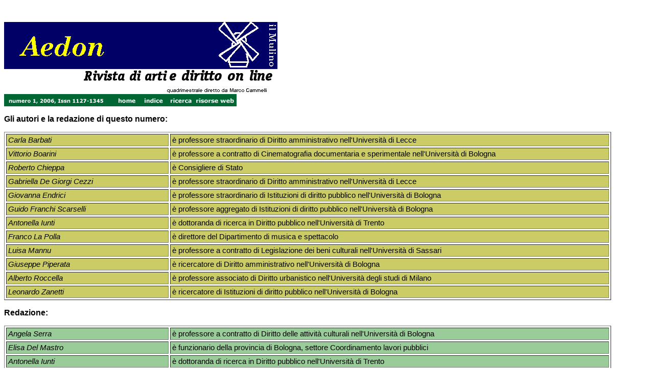

--- FILE ---
content_type: text/html
request_url: https://aedon.mulino.it/archivio/2006/1/autor106.htm
body_size: 1687
content:
<HTML>
<HEAD>
<title>Aedon 1/2006 - Gli autori e la redazione</title>
<link href="../../../Library/generale.css" rel="stylesheet" type="text/css">
<meta http-equiv="Content-Type" content="text/html; charset=iso-8859-1"></HEAD>
<BODY BGCOLOR="#ffffff" vlink="#CC0000" link="#0033FF">
<div align="left"><a name="inizio"></a> 
  <table border="0" width="500" cellspacing="0" cellpadding="0">
    <tr> 
      <td colspan="2"><img src="../../../image/testata.gif" width="535" height="93"></td>
    </tr>
    <tr> 
      <td colspan="2"><img src="../../../image/resto.GIF" width="392" height="49" align="right"></td>
    </tr>
 

<p align="left">&nbsp;</p>
<div align="left"> 

    <tr> 
      <td bgcolor="#FFFFFF"><img src="numero106.gif" alt="numerocorrente" width="218" height="24"><a href="../../../index.html"><img src="../../../image/home.GIF" width="51" height="24" border="0" alt="home"></a><img src="../../../image/index.GIF" width="51" height="24" alt="../indice" border="0"><a href="../../../risorse/cerca.htm"><img src="../../../image/cercav.GIF" width="51" height="24" border="0"></a><a href="../../../risorse/web.htm"><img src="../../../image/web.GIF" width="84" height="24" border="0" alt="../risorse%20web"></a></td>
    </tr>
  </table>
  <p class="I_titoletto">Gli autori e la redazione di questo numero:  </p>
  <table border=1 cellspacing=3 cellpadding=3 width="94%">
    <tr bgcolor="#CCCC66"> 
      <td align="left" bgcolor="#CCCC66" class="III_autorinome">Carla Barbati 
      </td>
      <td bgcolor="#CCCC66" class="III_autoritesto"><p>&egrave; professore straordinario 
          di Diritto amministrativo nell'Universit&agrave; di Lecce</p></td>
    </tr>
    <tr bgcolor="#CCCC66"> 
      <td width="27%" align="left" bgcolor="#CCCC66" class="III_autorinome">Vittorio 
        Boarini </td>
      <td width="73%" bgcolor="#CCCC66" class="III_autoritesto"><p>&egrave; professore 
          a contratto di Cinematografia documentaria e sperimentale nell'Universit&agrave; 
          di Bologna</p></td>
    </tr>
    <tr bgcolor="#CCCC66"> 
      <td align="left" bgcolor="#CCCC66" class="III_autorinome">Roberto Chieppa</td>
      <td bgcolor="#CCCC66" class="III_autoritesto"><p>&egrave; Consigliere di 
          Stato</p></td>
    </tr>
    <tr bgcolor="#CCCC66"> 
      <td align="left" bgcolor="#CCCC66" class="III_autorinome">Gabriella De Giorgi 
        Cezzi </td>
      <td bgcolor="#CCCC66" class="III_autoritesto"><p>&egrave; professore straordinario 
          di Diritto amministrativo nell'Universit&agrave; di Lecce</p></td>
    </tr>
    <tr bgcolor="#CCCC66"> 
      <td align="left" bgcolor="#CCCC66" class="III_autorinome">Giovanna Endrici</td>
      <td bgcolor="#CCCC66" class="III_autoritesto"><p>&egrave; professore straordinario 
          di Istituzioni di diritto pubblico nell'Universit&agrave; di Bologna</p></td>
    </tr>
    <tr bgcolor="#CCCC66"> 
      <td align="left" bgcolor="#CCCC66" class="III_autorinome">Guido Franchi 
        Scarselli </td>
      <td bgcolor="#CCCC66" class="III_autoritesto"><p>&egrave; professore aggregato 
          di Istituzioni di diritto pubblico nell'Universit&agrave; di Bologna</p></td>
    </tr>
    <tr bgcolor="#CCCC66"> 
      <td align="left" bgcolor="#CCCC66" class="III_autorinome">Antonella Iunti</td>
      <td bgcolor="#CCCC66" class="III_autoritesto"><p>&egrave; dottoranda di 
          ricerca in Diritto pubblico nell'Universit&agrave; di Trento</p></td>
    </tr>
    <tr bgcolor="#CCCC66"> 
      <td align="left" bgcolor="#CCCC66" class="III_autorinome">Franco La Polla</td>
      <td bgcolor="#CCCC66" class="III_autoritesto"><p>&egrave; direttore del 
          Dipartimento di musica e spettacolo</p></td>
    </tr>
    <tr bgcolor="#CCCC66"> 
      <td align="left" bgcolor="#CCCC66" class="III_autorinome">Luisa Mannu</td>
      <td bgcolor="#CCCC66" class="III_autoritesto"><p>&egrave; professore a contratto 
          di Legislazione dei beni culturali nell'Universit&agrave; di Sassari</p></td>
    </tr>
    <tr bgcolor="#CCCC66"> 
      <td align="left" bgcolor="#CCCC66" class="III_autorinome">Giuseppe Piperata</td>
      <td bgcolor="#CCCC66" class="III_autoritesto"><p>&egrave; ricercatore di 
          Diritto amministrativo nell'Universit&agrave; di Bologna</p></td>
    </tr>
    <tr bgcolor="#CCCC66"> 
      <td align="left" bgcolor="#CCCC66" class="III_autorinome">Alberto Roccella</td>
      <td bgcolor="#CCCC66" class="III_autoritesto"><p>&egrave; professore associato 
          di Diritto urbanistico nell'Universit&agrave; degli studi di Milano</p></td>
    </tr>
    <tr bgcolor="#CCCC66"> 
      <td align="left" bgcolor="#CCCC66" class="III_autorinome">Leonardo Zanetti</td>
      <td bgcolor="#CCCC66" class="III_autoritesto"><p>&egrave; ricercatore di 
          Istituzioni di diritto pubblico nell'Universit&agrave; di Bologna</p></td>
    </tr>
  </table>
  <p class="I_titoletto">Redazione:
  </p>
  <table border=1 cellspacing=3 cellpadding=3 width="94%">
    <tr> 
      <td width="27%" bgcolor="#99CC99" class="III_autorinome">Angela Serra</td>
      <td width="73%" bgcolor="#99CC99" class="III_autoritesto">&egrave; professore 
        a contratto di Diritto delle attivit&agrave; culturali nell'Universit&agrave; 
        di Bologna</td>
    </tr>
    <tr> 
      <td bgcolor="#99CC99" class="III_autorinome">Elisa Del Mastro</td>
      <td bgcolor="#99CC99" class="III_autoritesto">&egrave; funzionario della 
        provincia di Bologna, settore Coordinamento lavori pubblici</td>
    </tr>
    <tr> 
      <td bgcolor="#99CC99" class="III_autorinome">Antonella Iunti</td>
      <td bgcolor="#99CC99" class="III_autoritesto">&egrave; dottoranda di ricerca 
        in Diritto pubblico nell'Universit&agrave; di Trento</td>
    </tr>
  </table>
</div>

<div align="left">
  <p class="I_copy">copyright
       2006 by <a href="http://www.mulino.it">Societ&agrave; editrice il Mulino</a></p>
  <hr width="100%" noshade align="center">
  <p class="I_inizio"><a href="#inizio" >inizio 
    pagina</a></p>
</div>
<script>
  (function(i,s,o,g,r,a,m){i['GoogleAnalyticsObject']=r;i[r]=i[r]||function(){
  (i[r].q=i[r].q||[]).push(arguments)},i[r].l=1*new Date();a=s.createElement(o),
  m=s.getElementsByTagName(o)[0];a.async=1;a.src=g;m.parentNode.insertBefore(a,m)
  })(window,document,'script','//www.google-analytics.com/analytics.js','ga');

  ga('create', 'UA-24271932-7', 'mulino.it');
  ga('send', 'pageview');

</script>
</BODY></HTML>


--- FILE ---
content_type: text/css
request_url: https://aedon.mulino.it/Library/generale.css
body_size: 1389
content:

.I_sopratitolo {
	font-family: Verdana, Arial, Helvetica, sans-serif;
	font-size: 12pt;
	font-style: normal;
	font-weight: bold;
}
.I_titolo {
	font-family: "Times New Roman", Times, serif;
	font-size: 18pt;
	font-style: normal;
	font-weight: bold;
}
.I_attribuzione {
	font-family: Arial, Helvetica, sans-serif;
	font-size: 14pt;
	font-style: normal;
	font-weight: bold;
}
.I_autore {
	font-family: Arial, Helvetica, sans-serif;
	font-size: 14pt;
	font-style: italic;
	font-weight: bold;
}
.I_sommario {
	font-family: Verdana, Arial, Helvetica, sans-serif;
	font-size: 10pt;
	font-style: normal;
	font-weight: normal;
	border-top-width: thin;
	border-right-width: thin;
	border-bottom-width: thin;
	border-left-width: thin;
	border-top-style: groove;
	border-right-style: none;
	border-bottom-style: groove;
	border-left-style: none;
	border-top-color: #CCCCCC;
	border-right-color: #CCCCCC;
	border-bottom-color: #CCCCCC;
	border-left-color: #CCCCCC;
	text-align: justify;
	padding-top:4pt;
	padding-bottom:5pt
}
.I_titolo {
	font-family: Arial, Helvetica, sans-serif;
	font-size: 16pt;
	font-style: normal;
	font-weight: bold;
}


.I_abstract {
	font-family: Verdana, Arial, Helvetica, sans-serif;
	font-size: 9pt;
	font-style: normal;
	font-weight: normal;
	text-align: justify;
	background-color:#CCCCCC;
	padding: 5px 10px 5px 10px;
}

.I_testo {
	font-family: Verdana, Arial, Helvetica, sans-serif;
	font-size: 10pt;
	font-style: normal;
	font-weight: normal;
	text-align: justify;
}
.I_copy {
	font-family: Verdana, Arial, Helvetica, sans-serif;
	font-size: 8pt;
	font-style: normal;
	font-weight: normal;
	text-align: center;
}
.I_inizio {
	font-family: Arial, Helvetica, sans-serif;
	font-size: 9pt;
	font-style: normal;
	font-weight: normal;
	text-align: center;
}
.I_titoletto {
	font-family: Arial, Helvetica, sans-serif;
	font-size: 12pt;
	font-style: normal;
	font-weight: bold;
}
.I_corpominore {
	font-family: Verdana, Arial, Helvetica, sans-serif;
	font-size: 8pt;
	font-style: normal;
	font-weight: normal;
	margin-right: 10mm;
	margin-left: 10mm;
	text-align: justify;
}
.I_note {
	font-family: Verdana, Arial, Helvetica, sans-serif;
	font-size: 9pt;
	font-style: normal;
	font-weight: normal;
	text-align: justify;
}
.I_sottotitoletto {
	font-family: Arial, Helvetica, sans-serif;
	font-size: 12pt;
	font-style: italic;
	font-weight: normal;
}
.I_elenco1 {
	font-family: Verdana, Arial, Helvetica, sans-serif;
	font-size: 10pt;
	font-style: normal;
	font-weight: normal;
	margin-left: 20px;
	text-align: justify;
}
.I_elenco2 {
	font-family: Verdana, Arial, Helvetica, sans-serif;
	font-size: 10pt;
	font-style: normal;
	font-weight: normal;
	margin-left: 45px;
	text-align: justify;
}
.I_sottotitolo {
	font-family: Verdana, Arial, Helvetica, sans-serif;
	font-size: 10pt;
	font-weight: bold;
}
.II_testo_biblio {
	font-family: Verdana, Arial, Helvetica, sans-serif;
	font-size: 9pt;
	font-style: normal;
	font-weight: normal;
	text-align: justify;
}
.II_leggenome {  font-family: Verdana, Arial, Helvetica, sans-serif; font-size: 11px; text-align: center; color: #993300; font-weight: bold}
.II_leggerubrica {  font-family: Verdana, Arial, Helvetica, sans-serif; font-size: 14px; font-weight: bold; text-align: center}
.II_leggespecifiche {  font-family: Verdana, Arial, Helvetica, sans-serif; font-size: 9px; text-align: center}
.II_leggeparte {  font-family: Verdana, Arial, Helvetica, sans-serif; font-size: 12px; font-style: italic; text-align: left}
.II_leggetitolo {  font-family: Verdana, Arial, Helvetica, sans-serif; font-size: 12px; font-weight: bold; text-align: center; background-color: #009966; color: #FFFFFF}
.II_leggecapo {  font-family: Verdana, Arial, Helvetica, sans-serif; font-size: 12px; font-weight: bold; color: #336666}
.II_leggesezione { font-family: Verdana, Arial, Helvetica, sans-serif; font-size: 12px; font-weight: bold ; color: #660099}
.II_articolorubrica {  font-family: Verdana, Arial, Helvetica, sans-serif; font-size: 12px; text-align: left; font-weight: bold}
.II_articolocomma {  font-family: Verdana, Arial, Helvetica, sans-serif; font-size: 12px; margin-left: 1cm}
.II_articoloelencouno {  font-family: Verdana, Arial, Helvetica, sans-serif; font-size: 11px; list-style-position: inset; list-style-type: none; text-align: left; margin-left: 3cm; line-height: 12pt; margin-right: 2cm; text-indent: 2pt}
.II_articoloelencodue { font-family: Verdana, Arial, Helvetica, sans-serif; font-size: 11px; list-style-position: inset; list-style-type: none; text-align: left; margin-left: 5cm; line-height: 12pt; margin-right: 3cm}
.II_articolotabella { font-family: Verdana, Arial, Helvetica, sans-serif; font-size: 10px; list-style-position: inset; list-style-type: none; text-align: left; margin-left: 3cm; line-height: 12pt; margin-right: 2cm ; color: #000000}
.II_leggeepigrafe {  font-family: Verdana, Arial, Helvetica, sans-serif; font-size: 12px; font-style: italic}
.II_leggelenco { font-family: Verdana, Arial, Helvetica, sans-serif; font-size: 10pt; font-weight: bold }
.II_leggetitolo {  font-family: Arial, Helvetica, sans-serif; font-size: 16px; font-weight: bold; color: #990000; text-align: center}
.II_leggetesto { font-family: Verdana, Arial, Helvetica, sans-serif; font-size: 12px; margin-left: 0cm}
.III_autorinome {
	font-family: Arial, Helvetica, sans-serif;
	font-size: 11pt;
	font-style: italic;
	font-weight: normal;
}
.III_autoritesto {
	font-family: Arial, Helvetica, sans-serif;
	font-size: 11pt;
	font-style: normal;
	font-weight: normal;
}
.III_titolo {
	font-family: Arial, Helvetica, sans-serif;
	font-size: 11pt;
	font-style: normal;
	font-weight: normal;
}
.V_homestrillo {
	font-family: Verdana, Arial, Helvetica, sans-serif;
	font-size: 10pt;
	font-style: normal;
	font-weight: normal;
}
.V_hometesto {
	font-family: Verdana, Arial, Helvetica, sans-serif;
	font-size: 10pt;
	font-style: normal;
	font-weight: normal;
}
.I_tabellaintestazione {
	font-family: Verdana, Arial, Helvetica, sans-serif;
	font-size: 9pt;
	font-weight: bold;
	color: #FFFFFF;
	background-color: #003399;
	border-top-width: thin;
	border-right-width: thin;
	border-bottom-width: thin;
	border-left-width: thin;
	border-top-color: #999999;
	border-right-color: #999999;
	border-bottom-color: #999999;
	border-left-color: #999999;
}
.I_tabellatesto {
	font-family: Verdana, Arial, Helvetica, sans-serif;
	font-size: 9pt;
}
.IV_indicetitolo {
	font-family: Arial, Helvetica, sans-serif;
	font-size: 11pt;
}
.IV_indiceautori {
	font-family: Arial, Helvetica, sans-serif;
	font-size: 11pt;
	font-style: italic;
}
.V_homestrillo_english {
	font-family: Verdana, Arial, Helvetica, sans-serif;
	font-size: 10pt;
	font-style: normal;
	font-weight: normal;
	background-color: #CCCCCC;
}
.anno_prece {
	font-family: Verdana, Arial, Helvetica, sans-serif;
	font-weight: bold;
	color: #FFFFFF;
	background-color: #000099;
	font-size: 10pt;
}

	
.cop_fascicolo {
	float: right;
	padding: 10px 15px 15px 30px;
}

.img_nel_testo {
	width: 20%;
	float: right;
	
	padding: 10px 15px 15px 20px;
}
.img_convegno {
	float: right;
	box-shadow: 0px 0px 5px rgba(50, 50, 50, 0.35);
}

.main_content{
	width: 780px;
	margin-top: 30px;
	padding-left: 20px;
	padding-right: 120px;
}

.info {
	width: 780px;
	padding-left: 20px;
	padding-right: 120px;
}

.sponsor{
	width: 800px;
	margin-top: 20px;
	padding-left: 20px;
	padding-right: 120px;
	text-align: center;
}

.piede {
	width: 800px;
	margin-top: 0px;
	padding-left: 20px;
	padding-right: 120px;
	text-align: center;
}

.main_content .titolo,
.info .titolo {
	 font-family: Verdana, Arial, Helvetica, sans-serif;
	 font-size: 9pt;
	 font-weight: bold;
	 color: #FFF;
	 width:20%;
	 padding-left: 10px;
	 padding-right: 60px;
	 padding-top: 8px;
	 padding-bottom: 5px;	
	 background-color: #006633;
}

.main_content div{
	padding-top: 20px;
}

div.presentazione-fascicolo {
	 background-color: #EFEFEF;
	 padding: 10px 10px 10px 20px;
}
 
.container_nav {
	width: 800px;
	height:auto;
	background-color: #000066;
	font-family: Verdana, Arial, Helvetica, sans-serif;
	font-size: 9pt;
	font-weight: bold;
	color: #ffffff;
	padding-top: 3px;
	padding-bottom: 25px;
}

.sezione {
	width: 525px;
	height: 1px;
	background-color: #006633;
	font-family: Verdana, Arial, Helvetica, sans-serif;
	font-size: 9pt;
	font-weight: bold;
	color: #ffffff;
	padding-top: 3px;
	padding-bottom: 22px;
	padding-left: 15px;
}
.sezione_alta {
	width: 525px;
	height: 1px;
	background-color: #006633;
	font-family: Verdana, Arial, Helvetica, sans-serif;
	font-size: 9pt;
	font-weight: bold;
	color: #ffffff;
	padding-top: 3px;
	padding-bottom: 35px;
	padding-left: 15px;
}

.container_nav li{
	float:left;
	list-style:none;
	padding-left: 20px;
}

.container_nav a {
	color:#FFF;
	text-decoration: none; 
}

 


	 
